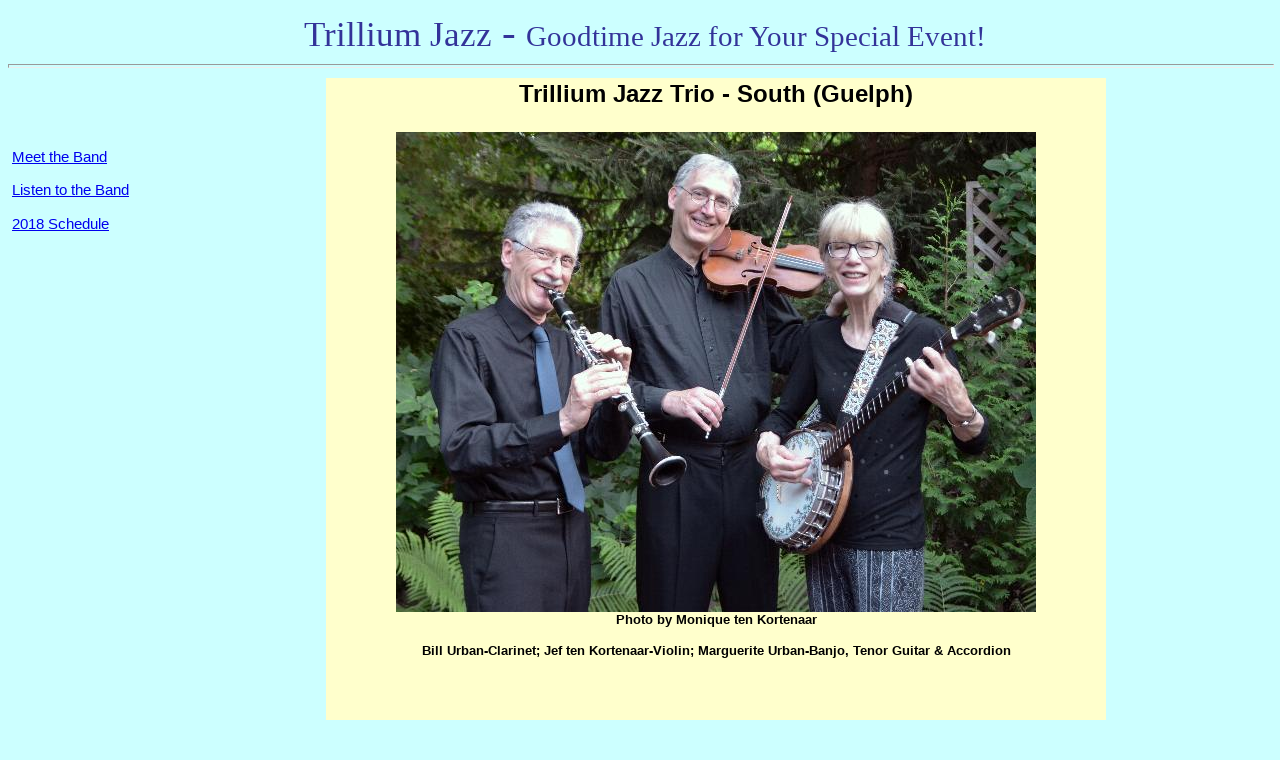

--- FILE ---
content_type: text/html
request_url: http://trilliumjazz.com/
body_size: 3806
content:
<!DOCTYPE html PUBLIC "-//W3C//DTD HTML 4.01 Transitional//EN">
<html>
<head>
  <meta content="text/html; charset=ISO-8859-1"
 http-equiv="content-type">
  <title>Trillium Jazz Band</title>
  <meta content="Trillium Jazz Band" name="author">
  <meta
 content="Dixie and Swing Jazz Band Music for receptions, parties, weddings, jazz festivals, concerts, corporate events, community events"
 name="description">
  <style type="text/css">
<!--
.style2 {
	font-size: smaller;
	color: #FF0000;
	font-family: Arial, Helvetica, sans-serif;
}
.style3 {
	font-size: smaller;
	font-style: italic;
}
.style4 {font-family: Arial, Helvetica, sans-serif}
.style5 {
	font-family: Arial, Helvetica, sans-serif;
	font-weight: bold;
	color: #000000;
}
.style6 {color: #000000}
.style7 {font-family: Arial, Helvetica, sans-serif; font-weight: bold; color: #000000; font-size: x-large; }
.style8 {
	font-family: Arial, Helvetica, sans-serif;
	font-weight: bold;
	color: #000000;
	font-size: small;
}
.style9 {font-size: x-large}
.style10 {font-size: small}
.style11 {color: #0000FF}
-->
  </style>
</head>
<body style="background-color: rgb(204, 255, 255); color: rgb(0, 0, 0);"
 alink="#ee0000" link="#0000ee" vlink="#551a8b">
<center>
<div style="text-align: center;"><big
 style="font-family: lynda cursive; color: rgb(51, 51, 153);"><big><span class="style9"><small>&nbsp;
          <big><big><big>Trillium
Jazz</big></big></big></small><big><big><big> - </big></big>Goodtime
Jazz for Your Special Event!</big></span></big></big>
<hr style="width: 100%; height: 2px;"><span
 style="font-family: lynda cursive; color: rgb(51, 51, 153);"></span></div>
<table style="width: 100%; text-align: left;" border="0" cellpadding="2"
 cellspacing="2">
  <tbody>
    <tr>
      <td
 style="width: 25%; vertical-align: top; background-color: rgb(204, 255, 255);"><p>&nbsp;</p>
        <p>&nbsp;</p>
        <p><small><font
 style="font-family: Arial;" color="#000000" size="+1"><small><a
 href="bios.html">Meet
          the Band</a></small></font></small></p>
        <p><small><font
 style="font-family: Arial;" size="+1"><small><span class="style11"><a href="listen 2018.html">Listen to the Band</a></span></small></font><font
 style="font-family: Arial;" color="#000000" size="+1"><small><br>
        </small></font></small><small><font
 style="font-family: Arial;" color="#000000" size="+1"><small><span style="text-decoration: underline;"><br>
          </span></small></font></small><font style="font-family: Arial;"
 size="+1"><small><a href="gigs2018.html">2018 Schedule</a></small></font></p>
        <p>&nbsp;</p></td>
      <td
 style="width: 50%; vertical-align: top; text-align: center; background-color: rgb(255, 255, 204);"><p class="style7">Trillium Jazz Trio - South (Guelph)</p>
        <p class="style5"><img src="trilliumjazzsouth.jpg" width="640" height="480"><br>
            <span class="style10">Photo by Monique ten Kortenaar</span><br>
        </p>
        <p class="style8">Bill Urban-Clarinet; Jef ten Kortenaar-Violin; Marguerite Urban-Banjo, Tenor Guitar &amp; Accordion</p>
        <p class="style5"><br>
        </p>
        <p class="style6">&nbsp;</p></td>
      <td
 style="text-align: left; vertical-align: top; background-color: rgb(204, 255, 255);">&nbsp;</td>
    </tr>
    <tr>
      <td
 style="width: 25%; vertical-align: top; background-color: rgb(204, 255, 255);"><p><small><font
 style="font-family: Arial;" color="#000000" size="+1"><small><a
 href="bios.html">Meet
        the Band</a><br>
        <a href="high.html">Band
          Highlights</a><span style="text-decoration: underline;"><br>
            </span></small></font></small><font style="font-family: Arial;"
 size="+1"><small><a href="gigs2018.html">2018 Schedule</a><br>
            </small></font><span style="font-family: arial;"><span style=""><br>
            <span
 style="color: rgb(51, 0, 153);">Contact Trilliums:<br>
            </span><a href="mailto:info@trilliumjazz.com">info@trilliumjazz.com</a><br>
            </span>519-780-2344<br>
            <span style="text-decoration: underline;"><br>
            </span></span></p>
        <p><span style="vertical-align: top; background-color: rgb(204, 255, 255);"><img alt="Trillium Jazz Band - Canada Day 2007"
 src="canada_day_07.jpg" style="width: 239px; height: 181px;"></span><br>
            <span style="text-align: center;"><span
 style="font-family: arial; color: rgb(51, 51, 153); font-weight: bold;">Trillium
Dixie Jazz Band</span><br
 style="font-family: arial; color: rgb(51, 51, 153);">
<span style="font-family: arial; color: rgb(51, 51, 153);">Kent
Park, Huntsville</span><br
 style="font-family: arial; color: rgb(51, 51, 153);">
<span style="font-family: arial; color: rgb(51, 51, 153);">Canada
Day 2007</span><br style="font-family: arial; color: rgb(51, 51, 153);">
<small><small><span
 style="font-family: arial; color: rgb(51, 51, 153);">(Photo by Mark
Clairmont, <br>
Muskoka Today)</span></small></small></span><br>
          </p></td>
      <td
 style="width: 50%; vertical-align: top; text-align: center; background-color: rgb(255, 255, 204);">
      <div style="text-align: left;">
      <div style="text-align: center;">
        <p><span
 style="font-family: arial; font-weight: bold; color: rgb(51, 51, 153);"><big><big><span class="style9">Trillium
          Jazz Quartet - MUSKOKA</span><br>
        </big></big></span> <span
 style="font-family: arial; font-weight: bold; color: rgb(51, 51, 153);"></span></p>
        </div>
      <span
 style="font-family: arial; font-weight: bold; color: rgb(51, 51, 153);"></span><span
 style="font-family: arial; font-weight: bold; color: rgb(51, 51, 153);">
      </span> </div>
      <div style="text-align: left;">
      <div style="text-align: left;"> </div>
      <p align="center"><img src="haitiibenefit.jpg" width="448" height="336"></p>
      <p align="center" class="style2">TJQ at Huntsville for Haitii Fundraiser, Algonquin Theatre, March 2010<br>
      Photo by Wilf McQuinn</p>
      <p><span style="font-family: arial; color: rgb(51, 51, 153);"><span
 style="font-family: helvetica,arial,sans-serif;"><span
 style="font-weight: bold;">Bill Urban</span>
        (clarinet),<span style="font-weight: bold;">Marguerite Urban </span>(banjo,
        </span></span><span
 style="font-family: arial; color: rgb(51, 51, 153);"><span
 style="font-family: helvetica,arial,sans-serif;">tenor guitar
          &amp; lute),<span style="font-weight: bold;">Louis Tusz </span>(Bass), <span style="font-weight: bold;">Marion Linton</span>
          (violin)<br>
          </span></span><a href="listen.html"><span
 style="font-family: arial; color: rgb(255, 102, 0); font-weight: bold;"></span></a><big><font
 style="color: rgb(51, 0, 153); font-family: arial;" color="#000000"><font
 size="+1"><small><br>
            Trillium Jazz Quartet plays a range of styles, from<span
 style="font-weight: bold;"> </span></small></font></font></big><big
 style="font-weight: bold;"><font
 style="color: rgb(51, 0, 153); font-family: arial;" color="#000000"><font
 size="+1"><small>dixie &amp; ragtime, </small></font></font></big><big
 style="font-weight: bold;"><font
 style="color: rgb(51, 0, 153); font-family: arial;" color="#000000"><font
 size="+1"><small>blues and </small></font></font></big><big
 style="font-weight: bold;"><font
 style="color: rgb(51, 0, 153); font-family: arial;" color="#000000"><font
 size="+1"><small>swing&nbsp; </small></font></font></big><big
 style="font-weight: bold;"><font
 style="color: rgb(51, 0, 153); font-family: arial;" color="#000000"><font
 size="+1"><small>to wedding songs<br>
            </small></font></font></big>      </p>
      <div style="text-align: center;">
        <div align="center"><a href="listen.html"><span
 style="font-family: arial; color: rgb(255, 102, 0); font-weight: bold;">Listen
          to the Quartet</span></a><br>
          <span class="style4"><a href="http://www.youtube.com/watch?v=wnY_lR9iszc"> Watch the Quartet on You Tube</a><br>
          </span></div>
      </div>
      </div>      </td>
      <td
 style="text-align: left; vertical-align: top; background-color: rgb(204, 255, 255);">
      <ul>
      </ul>
      <big><font style="color: rgb(51, 0, 153); font-family: arial;"
 color="#000000"><font size="+1"><small><span style="font-weight: bold;">Trillium
Jazz Quartet </span>performs
regularly in the Muskoka, Parry Sound &amp; Huronia areas:</small></font></font></big><br>
      <div style="margin-left: 40px;"><big><font
 style="color: rgb(51, 0, 153); font-family: arial;" color="#000000"><font
 size="+1"><small>-receptions &amp; parties</small></font></font></big><br>
      <big><font style="color: rgb(51, 0, 153); font-family: arial;"
 color="#000000"><font size="+1"><small> </small></font></font></big><big><font
 style="color: rgb(51, 0, 153); font-family: arial;" color="#000000"><font
 size="+1"><small>-weddings</small></font></font></big><br>
      <big><font style="color: rgb(51, 0, 153); font-family: arial;"
 color="#000000"><font size="+1"><small>-jazz festivals&nbsp; </small></font></font></big><br>
      <big><font style="color: rgb(51, 0, 153); font-family: arial;"
 color="#000000"><font size="+1"><small> </small></font></font></big><big><font
 style="color: rgb(51, 0, 153); font-family: arial;" color="#000000"><font
 size="+1"><small>-concerts</small></font></font></big><big><font
 style="color: rgb(51, 0, 153); font-family: arial;" color="#000000"><font
 size="+1"><small> &amp;festivals</small></font></font></big><br>
      </div>
      <div style="margin-left: 40px;"><big><font
 style="color: rgb(51, 0, 153); font-family: arial;" color="#000000"><font
 size="+1"><small>-corporate &amp; community</small></font></font></big><br>
      </div>
      <big><font style="color: rgb(51, 0, 153); font-family: arial;"
 color="#000000"><font size="+1"><small>&nbsp;</small></font></font></big><font
 style="font-family: Arial;" size="+1"><small
 style="color: rgb(51, 0, 153);">CDs</small></font><br>
      <font style="font-family: Arial;" size="+1"> </font> <img alt=""
 src="triocd.jpg" style="width: 84px; height: 83px;">&nbsp;&nbsp;&nbsp;
      <big><img alt="" src="seasons_greetings.jpg"
 style="width: 85px; height: 84px;"></big><br>
      <small><small><a style="font-family: arial;"
 href="steamin_past.html">Steamin' Past</a></small><span
 style="font-family: arial;"> &nbsp;&nbsp; </span><small><a
 style="font-family: arial;" href="xmas.html">Season's Greetiings</a></small></small><font
 style="color: rgb(51, 0, 153); font-family: arial;" color="#000000"><font
 size="+1"><small><small> </small></small></font></font> <small><br>
      </small> <big><small><span style="text-decoration: underline;"></span></small></big>
      <div style="margin-left: 40px;"><small><span
 style="font-family: arial;"><span style="text-decoration: underline;"></span></span></small><span
 style="font-family: arial;"><span style="text-decoration: underline;"><br>
      </span></span> </div>
      <big><big><small><span style="text-decoration: underline;"> </span>
      </small></big></big></td>
    </tr>
    <tr>
      <td
 style="vertical-align: top; background-color: rgb(204, 255, 255);"><br>
      <br>
      <br>
      <div style="text-align: center;"><br>
      </div>      </td>
      <td
 style="vertical-align: top; text-align: center; background-color: rgb(255, 255, 204);">
      <div style="text-align: center;">
        <p><big style="font-family: arial;"><font
 style="font-weight: bold;" size="+1"><big><span
 style="font-family: arial;"><span style="color: rgb(51, 51, 153);">Trillium
          Dixie Jazz Band</span></span></big></font><span
 style="color: rgb(51, 51, 153);"><big style="font-weight: bold;"> - MUSKOKA<br>
            <small
 style="font-family: lynda cursive; color: rgb(255, 102, 102);"><big>30
              Years of Goodtime Jazz in Muskoka!</big><br>
              </small><br>
          </big></span></big></p>
        </div>
      <img src="Trillium_6pc_hntsvl_park_09.jpg" width="776" height="438"><br>
      <small><font size="-1"><small><i><font color="#000099"> </font></i></small></font></small>
      <div style="text-align: left;">
      <div style="text-align: center;"><span
 style="font-family: arial; color: rgb(255, 102, 102);"><small><br>
Trillium Dixie Jazz Band at Huntsville Jazz Festival 2009<br>
<span class="style3">(Photo by Jon Snelson, Courtesy of Huntsville Festival of the Arts)</span><br>
      </small></span><small><font style="font-family: Arial;"><font
 color="#000099"><span style="font-weight: bold;"></span></font></font></small><small><font
 style="font-family: Arial;"><font color="#000099"><span
 style="font-weight: bold;"></span></font></font></small></div>
      <small><font style="font-family: Arial;"><font color="#000099"><span
 style="font-weight: bold;"><br>
John Minnis </span>(trombone), <span
 style="font-weight: bold;">Rick
Faye</span> (drums),&nbsp;<span style="font-weight: bold;"></span><span
 style="font-weight: bold;">Ted Richardson </span>(trumpet), <span
 style="font-weight: bold;">Marguerite Urban </span>(banjo), <span
 style="font-weight: bold;">Louis Tusz </span>(bass), </font></font></small><small><font
 style="font-family: Arial;"><font color="#000099"><span
 style="font-weight: bold;">Bill Urban</span> (clarinet).&nbsp; <br>
      </font></font></small>
      <table style="width: 100%; text-align: left;" border="0"
 cellpadding="2" cellspacing="2">
        <tbody>
          <tr>
            <td style="vertical-align: top;"><br>
            <small><span
 style="font-family: arial; color: rgb(51, 0, 153);">Missing from the
photo is Trilliums' renowned piano</span><br
 style="font-family: arial; color: rgb(51, 0, 153);">
            <span style="color: rgb(102, 102, 204); font-family: arial;"><span
 style="color: rgb(51, 0, 153);">player </span><span
 style="font-weight: bold;"><span style="color: rgb(51, 0, 153);">Jack
Hutto</span>n</span>.</span></small><br>            </td>
            <td style="vertical-align: top; text-align: right;"><img
 alt="" src="jack_hutton2.jpg" style="width: 100px; height: 100px;"><br>            </td>
          </tr>
        </tbody>
      </table>
      <small><font style="font-family: Arial;"><font color="#000099"><span
 style="font-weight: bold;"></span><br>
      </font></font></small><span
 style="color: rgb(51, 51, 153); font-family: arial;"></span><br>
      </div>      </td>
      <td
 style="vertical-align: top; background-color: rgb(204, 255, 255);"><span
 style="font-family: arial; color: rgb(51, 51, 153);"><br>
The 7-piece <span style="font-weight: bold;">Trillium
Dixie
Jazz Band</span> has been a&nbsp; goodtime summer tradition in
Muskoka&nbsp;
for 30 years.&nbsp; <br>
      <br>
Dixie jazz is fun jazz!!&nbsp; It makes toes tap &amp; people smile...<br>
      <br>
      </span><a href="sample.html"><img src="note.gif" border="0"
 hspace="15"></a><small><font style="font-family: arial;" size="+1"><small><font
 color="#000000"><a href="tril-4.wav">Listen to the
band</a></font></small></font></small><br>      </td>
    </tr>
  </tbody>
</table>
<br>
<big><br>
<br>
<br>
<br>
<br>
<br>
<br>
<br>
<br>
<br>
<br>
<br>
<a href="05 nBTRFLY OCT 2017 sml.wav"><br>
</a></big>
<div style="text-align: left;">
  <p>&nbsp;</p>
  <p>&nbsp;</p>
  <p>&nbsp;</p>
  <p>&nbsp;</p>
  <p>&nbsp;</p>
  <p><a href="05 nBTRFLY OCT 2017 sml.wav">Poor Butterfly</a></p>
  <p><br>
    <a href="04 LORNE OCT 2017 sml.wav">Sweet Lorraine</a></p>
  <p><a href="04 LORNE OCT 2017 sml.wav"><br>
  </a><a href="02 CNT BELEVE OCT 2017 sml.wav">I Can't Believe that You're in Love with Me</a></p>
  <p><a href="07 CDN SUNST OCT 2017 sml.wav">Canadian Sunset</a><br>
  </p>
  </div>
<big><br>
</big></center>
<script src="http://www.google-analytics.com/urchin.js"
 type="text/javascript">
</script>
<script type="text/javascript">
_uacct = "UA-1708419-1";
urchinTracker();
</script>
<script src="http://www.google-analytics.com/urchin.js"
 type="text/javascript">
</script>
<script type="text/javascript">
_uacct = "UA-1708419-2";
urchinTracker();
</script>
<script type="text/javascript">
var gaJsHost = (("https:" == document.location.protocol) ? "https://ssl." : "http://www.");
document.write(unescape("%3Cscript src='" + gaJsHost + "google-analytics.com/ga.js' type='text/javascript'%3E%3C/script%3E"));
</script>
<script type="text/javascript">
var pageTracker = _gat._getTracker("UA-5840332-1");
pageTracker._trackPageview();
</script>
</body>
</html>

<script>
  (function(i,s,o,g,r,a,m){i['GoogleAnalyticsObject']=r;i[r]=i[r]||function(){
  (i[r].q=i[r].q||[]).push(arguments)},i[r].l=1*new Date();a=s.createElement(o),
  m=s.getElementsByTagName(o)[0];a.async=1;a.src=g;m.parentNode.insertBefore(a,m)
  })(window,document,'script','https://www.google-analytics.com/analytics.js','ga');

  ga('create', 'UA-1708419-4', 'auto');
  ga('send', 'pageview');

</script>
'

